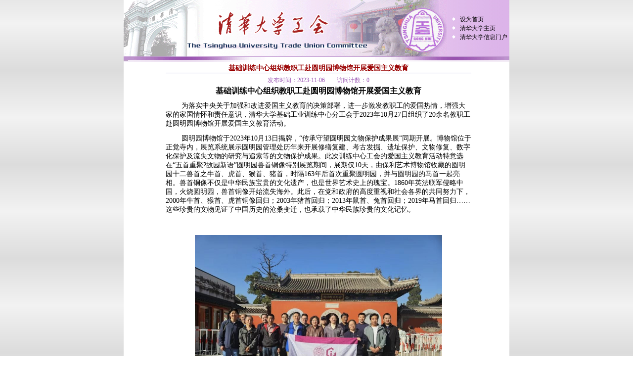

--- FILE ---
content_type: text/html;charset=gb2312
request_url: http://ghxt.cic.tsinghua.edu.cn/ghxt_web/bmgh_detail.jsp?seq=2822&bmghh=151&boardid=46&pageno=1&sfsh=1
body_size: 3226
content:
















<html>
<head>
<meta http-equiv="Content-Type" content="text/html; charset=gb2312">
<title>清华大学工会</title>
<style type="text/css">
<!--
@import url("index.css");
.fraem1 {	border-left-width: 1px;
	border-right-style: none;
	border-left-style: solid;
	border-left-color: #000000;
	border-top-style: none;
	border-bottom-style: none;
}
body {
	margin-left: 0px;
	margin-top: 0px;
	margin-right: 0px;
	margin-bottom: 0px;
	background-image: url(images/bg.GIF);
}
.frame2 {
	border-right-width: 1px;
	border-left-width: 1px;
	border-right-style: solid;
	border-left-style: solid;
	border-right-color: #000000;
	border-left-color: #000000;
}
.frame2_2 {
	border-right-width: 1px;
	border-bottom-width: 1px;
	border-left-width: 1px;
	border-right-style: solid;
	border-bottom-style: solid;
	border-left-style: solid;
	border-right-color: #000000;
	border-bottom-color: #000000;
	border-left-color: #000000;
}
.style2 {
	color: #990000;
	font-weight: bold;
	font-size: 14px;
}
.style4 {color: #9C59B5}
-->
</style>
</head>

<body>



<table width="780" border="0" align="center" cellpadding="0" cellspacing="0">
  <tr>
    <td width="653"><img src="images/index/banner.gif" width="654" height="114"></td>
    <td width="653" background="images/index/banner1.gif"><table width="100%"  border="0" cellspacing="0" cellpadding="0">
        <tr>
          <td width="20%"><div align="center"><img src="images/index/biao.gif" width="7" height="7"></div></td>
          <td width="80%"><a class=chlnk style="CURSOR: hand; " onClick="this.style.behavior='url(#default#homepage)';this.setHomePage('http://166.111.3.104:8080/ghxt/index.jsp');return false;"  href="http://166.111.3.104:8080/ghxt/index.jsp">设为首页</a></td>
        </tr>
        <tr>
          <td><div align="center"><img src="images/index/biao.gif" width="7" height="7"></div></td>
          <td><a target="_blank" href="http://www.tsinghua.edu.cn">清华大学主页</a></td>
        </tr>
        <tr>
          <td><div align="center"><img src="images/index/biao.gif" width="7" height="7"></div></td>
          <td><a target="_blank" href="http://info.tsinghua.edu.cn">清华大学信息门户</a></td>
        </tr>
    </table></td>
  </tr>
</table>
<table width="780" height="10" border="0" align="center" cellpadding="0" cellspacing="0" background="images/index/tiao1.gif">
  <tr>
    <td height="10" background="images/index/tiao1.gif"></td>
  </tr>
</table>
<table width="780" border="0" align="center" cellpadding="0" cellspacing="0" bgcolor="#FFFFFF">
  <tr>
    <td width="7" height="256">&nbsp;</td>
    <td width="770" valign="top" class="frame1"><table width="100%" height="5"  border="0" cellpadding="0" cellspacing="0">
      <tr>
        <td></td>
      </tr>
    </table>
    <table width="80%"  border="0" align="center" cellpadding="0" cellspacing="0">
      <tr>
        <td> <div align="center"><strong><span class="style2">基础训练中心组织教职工赴圆明园博物馆开展爱国主义教育</span></strong></div></td>
      </tr>
    </table>
      <table width="80%" height="3"  border="0" align="center" cellpadding="0" cellspacing="0">
        <tr>
          <td background="images/gh/tiao.gif"></td>
        </tr>
      </table>
      <table width="80%" height="25"  border="0" align="center" cellpadding="0" cellspacing="0">
        <tr>
          <td><div align="center"><span class="style4">发布时间：2023-11-06　　访问计数：0</span></div></td>
        </tr>
      </table>
      <table width="80%"  border="0" align="center" cellpadding="0" cellspacing="0">
        <tr>
          <td height="183" valign="top"><p align="center" style="text-align:center;">
	<b><span style="font-size:16px;">基础训练中心组织教职工赴圆明园博物馆开展爱国主义教育</span></b> 
</p>
<p>
	<span></span> 
</p>
<p>
	<span></span> 
</p>
<p style="text-indent:24.0pt;">
	<span style="font-family: &quot;Microsoft YaHei&quot;; font-size: 14px;" microsoft="" yahei";="" font-size:="" 14px;"="" font-size:14px;"="">为落实中央关于加强和改进爱国主义教育的决策部署，进一步激发教职工的爱国热情，增强大家的家国情怀和责任意识，清华大学基础工业训练中心分工会于</span><span style="font-family: &quot;Microsoft YaHei&quot;; font-size: 14px;" microsoft="" yahei";="" font-size:="" 14px;"="" font-size:14px;"="">2023</span><span style="font-family: &quot;Microsoft YaHei&quot;; font-size: 14px;" microsoft="" yahei";="" font-size:="" 14px;"="" font-size:14px;"="">年</span><span style="font-family: &quot;Microsoft YaHei&quot;; font-size: 14px;" microsoft="" yahei";="" font-size:="" 14px;"="" font-size:14px;"="">10</span><span style="font-family: &quot;Microsoft YaHei&quot;; font-size: 14px;" microsoft="" yahei";="" font-size:="" 14px;"="" font-size:14px;"="">月</span><span style="font-family: &quot;Microsoft YaHei&quot;; font-size: 14px;" microsoft="" yahei";="" font-size:="" 14px;"="" font-size:14px;"="">27</span><span style="font-family: &quot;Microsoft YaHei&quot;; font-size: 14px;" microsoft="" yahei";="" font-size:="" 14px;"="" font-size:14px;"="">日组织了</span><span style="font-family: &quot;Microsoft YaHei&quot;; font-size: 14px;" microsoft="" yahei";="" font-size:="" 14px;"="" font-size:14px;"="">20</span><span style="font-family: &quot;Microsoft YaHei&quot;; font-size: 14px;" microsoft="" yahei";="" font-size:="" 14px;"="" font-size:14px;"="">余名教职工赴圆明园博物馆开展爱国主义教育活动。</span> 
</p>
<p style="text-indent:24.0pt;">
	<span style="font-family: &quot;Microsoft YaHei&quot;; font-size: 14px;" microsoft="" yahei";="" font-size:="" 14px;"="" font-size:14px;"="">圆明园博物馆于</span><span style="font-family: &quot;Microsoft YaHei&quot;; font-size: 14px;" microsoft="" yahei";="" font-size:="" 14px;"="" font-size:14px;"="">2023</span><span style="font-family: &quot;Microsoft YaHei&quot;; font-size: 14px;" microsoft="" yahei";="" font-size:="" 14px;"="" font-size:14px;"="">年</span><span style="font-family: &quot;Microsoft YaHei&quot;; font-size: 14px;" microsoft="" yahei";="" font-size:="" 14px;"="" font-size:14px;"="">10</span><span style="font-family: &quot;Microsoft YaHei&quot;; font-size: 14px;" microsoft="" yahei";="" font-size:="" 14px;"="" font-size:14px;"="">月</span><span style="font-family: &quot;Microsoft YaHei&quot;; font-size: 14px;" microsoft="" yahei";="" font-size:="" 14px;"="" font-size:14px;"="">13</span><span style="font-family: &quot;Microsoft YaHei&quot;; font-size: 14px;" microsoft="" yahei";="" font-size:="" 14px;"="" font-size:14px;"="">日揭牌，“传承守望圆明园文物保护成果展”同期开展。博物馆位于正觉寺内，展览系统展示圆明园管理处历年来开展修缮复建、考古发掘、遗址保护、文物修复、数字化保护及流失文物的研究与追索等的文物保护成果。此次训练中心工会的爱国主义教育活动特意选在“五首重聚?故园新语”圆明园兽首铜像特别展览期间，展期仅</span><span style="font-family: &quot;Microsoft YaHei&quot;; font-size: 14px;" microsoft="" yahei";="" font-size:="" 14px;"="" font-size:14px;"="">10</span><span style="font-family: &quot;Microsoft YaHei&quot;; font-size: 14px;" microsoft="" yahei";="" font-size:="" 14px;"="" font-size:14px;"="">天，由保利艺术博物馆收藏的圆明园十二兽首之牛首、虎首、猴首、猪首，时隔</span><span style="font-family: &quot;Microsoft YaHei&quot;; font-size: 14px;" microsoft="" yahei";="" font-size:="" 14px;"="" font-size:14px;"="">163</span><span style="font-family: &quot;Microsoft YaHei&quot;; font-size: 14px;" microsoft="" yahei";="" font-size:="" 14px;"="" font-size:14px;"="">年后首次重聚圆明园，并与圆明园的马首一起亮相。兽首铜像不仅是中华民族宝贵的文化遗产，也是世界艺术史上的瑰宝。</span><span style="font-family: &quot;Microsoft YaHei&quot;; font-size: 14px;" microsoft="" yahei";="" font-size:="" 14px;"="" font-size:14px;"="">1860</span><span style="font-family: &quot;Microsoft YaHei&quot;; font-size: 14px;" microsoft="" yahei";="" font-size:="" 14px;"="" font-size:14px;"="">年英法联军侵略中国，火烧圆明园，兽首铜像开始流失海外。此后，在党和政府的高度重视和社会各界的共同努力下，</span><span style="font-family: &quot;Microsoft YaHei&quot;; font-size: 14px;" microsoft="" yahei";="" font-size:="" 14px;"="" font-size:14px;"="">2000</span><span style="font-family: &quot;Microsoft YaHei&quot;; font-size: 14px;" microsoft="" yahei";="" font-size:="" 14px;"="" font-size:14px;"="">年牛首、猴首、虎首铜像回归；</span><span style="font-family: &quot;Microsoft YaHei&quot;; font-size: 14px;" microsoft="" yahei";="" font-size:="" 14px;"="" font-size:14px;"="">2003</span><span style="font-family: &quot;Microsoft YaHei&quot;; font-size: 14px;" microsoft="" yahei";="" font-size:="" 14px;"="" font-size:14px;"="">年猪首回归；</span><span style="font-family: &quot;Microsoft YaHei&quot;; font-size: 14px;" microsoft="" yahei";="" font-size:="" 14px;"="" font-size:14px;"="">2013</span><span style="font-family: &quot;Microsoft YaHei&quot;; font-size: 14px;" microsoft="" yahei";="" font-size:="" 14px;"="" font-size:14px;"="">年鼠首、兔首回归；</span><span style="font-family: &quot;Microsoft YaHei&quot;; font-size: 14px;" microsoft="" yahei";="" font-size:="" 14px;"="" font-size:14px;"="">2019</span><span style="font-family: &quot;Microsoft YaHei&quot;; font-size: 14px;" microsoft="" yahei";="" font-size:="" 14px;"="" font-size:14px;"="">年马首回归……这些珍贵的文物见证了中国历史的沧桑变迁，也承载了中华民族珍贵的文化记忆。</span><span></span> 
</p>
<p style="text-indent:24.0pt;">
	<span style="font-family:" font-size:14px;"=""><br />
</span> 
</p>
<div style="text-align:center;">
	<img src="/kindeditor/upload/image/20231106/20231106151004_889.jpg" width="500" height="375" alt="" /> 
</div>
<p align="left" style="text-align:left;">
	<span style="font-family: " microsoft="" yahei";="" font-size:="" 14px;"="" font-size:14px;"="">&nbsp;&nbsp;&nbsp; </span> 
</p>
<p style="text-indent:24.0pt;">
	<span style="font-family: &quot;Microsoft YaHei&quot;; font-size: 14px;" microsoft="" yahei";="" font-size:="" 14px;"="" font-size:14px;"="">训练中心的教职工们在文物前驻足良久，专注地聆听着讲解员的娓娓讲述，仿佛亲身见证了圆明园鼎盛时的辉煌壮丽，八国联军入侵，再到无数爱国人士为兽首回归的踔厉同心。</span><span></span> 
</p>
<br />
<p style="text-indent:24.0pt;">
	<span style="font-family: &quot;Microsoft YaHei&quot;; font-size: 14px;" font-size:14px;"="">通过此次工会活动，教职工们接受了一次深刻的爱国主义教育，他们纷纷表示，要铭记历史、不忘初心、牢记使命，坚定理想信念，以更饱满的热情投身于教学和科研工作中，积极响应“</span><span style="font-family: &quot;Microsoft YaHei&quot;; font-size: 14px;" font-size:14px;"="">2035</span><span style="font-family: &quot;Microsoft YaHei&quot;; font-size: 14px;" font-size:14px;"="">年建成教育强国、科技强国、人才强国”的号召，全心全意为党育人、为国育才，以优良的工作业绩为实现中华民族伟大复兴的中国梦而不懈努力。</span><span></span> 
</p>
<br />
<p style="text-indent:21.0pt;">
	<span></span> 
</p>
<p align="right" style="text-align:right;background:white;">
	<span style="font-family:" font-size:14px;"="">供稿：基础工业训练中心分工会（文：赵晓梅
图：高敬涛）</span> 
</p>
<p align="right" style="text-align:right;">
	<span style="font-family:" font-size:14px;"="">编辑：雷羽千</span><span></span> 
</p>
<p align="right" style="text-align:right;">
	<span style="font-family:" font-size:14px;"="">审核：汤彬、张秀海</span><span></span> 
</p></td>
        </tr>
        <tr>
        
   
          <td height="19"><div align="right"> <SCRIPT language=JavaScript type=text/JavaScript>
							function shutwin(){
							window.close();
							return;}
					</SCRIPT>
              <A
            href="javascript:shutwin();">【关闭】</A> </div></td>
        </tr>
      </table></td>
  </tr>
</table>
<table width="780" height="10"  border="0" align="center" cellpadding="0" cellspacing="0" bgcolor="#BDA6C6">
  <tr>
    <td></td>
  </tr>
</table>

<table width="780" border="0" align="center" cellpadding="0" cellspacing="0" bgcolor="#DED1E2">
  <tr>
    <td><div align="center">版权所有:清华大学工会　　技术支持:清华大学信息化技术中心</div></td>
  </tr>
  <tr>
    <td><div align="center">地址:北京市海淀区清华大学　　邮编:100084</div></td>
  </tr>
  <tr>
    <td><div align="center">电话:62782756,62784868　　传真:62783008,63782008　　E-Mail:gh@mail.tsinghua.edu.cn</div></td>
  </tr>
</table>



</body>
</html>


--- FILE ---
content_type: text/css
request_url: http://ghxt.cic.tsinghua.edu.cn/ghxt_web/index.css
body_size: 1007
content:
TD {
	FONT-SIZE: 12px; LINE-HEIGHT: 18px}
.td1 {
	FONT-SIZE: 14px; LINE-HEIGHT: 18px}
.text2 {
	COLOR: #000000; FONT-FAMILY: "宋体"; FONT-SIZE: 13px; 
	}
A:link {
	COLOR: #000000; TEXT-DECORATION: none
}
A:visited {
	COLOR:  #000000; TEXT-DECORATION: none
}
A:active {
	COLOR: #205CA2; TEXT-DECORATION: none
}
A:hover {
	COLOR: #330099; TEXT-DECORATION: underline
}
.input {
	BORDER-TOP-WIDTH: 0px; BORDER-LEFT-WIDTH: 0px; FONT-SIZE: 12px; BACKGROUND: #EBEBEB; BORDER-BOTTOM: #000000 1px solid; FONT-FAMILY: "Times New Roman", "Times", "serif"; HEIGHT: 16px; BORDER-RIGHT-WIDTH: 0px}
	
.input1 {
	BORDER-BOTTOM: #000000 1px solid; BORDER-LEFT: #000000 1px solid; BORDER-RIGHT: #000000 1px solid; BORDER-TOP: #000000 1px solid
}
.a:link {
	color: #993399;
	text-decoration: none;
}
.a:visited {
	color: #993399;
	text-decoration: none;
}
.a:hover {
	color: #996699;
	text-decoration: underline;
}
.a:active {
	color: #993399;
	text-decoration: none;
}
